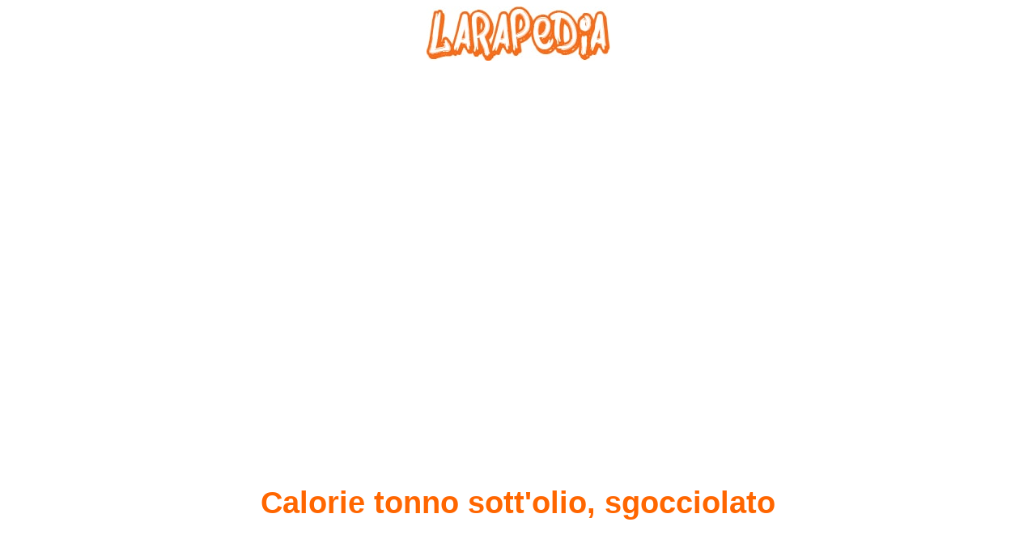

--- FILE ---
content_type: text/html
request_url: https://www.larapedia.com/alimentazione_calorie_alimenti/tonno_sott_olio_sgocciolato_calorie_tonno_sott_olio_sgocciolato.html
body_size: 1839
content:
<!DOCTYPE html PUBLIC "-//W3C//DTD XHTML 1.0 Strict//EN" "http://www.w3.org/TR/xhtml1/DTD/xhtml1-strict.dtd">
<html xmlns="http://www.w3.org/1999/xhtml" xml:lang="it" lang="it">
<head>
<script async src="//pagead2.googlesyndication.com/pagead/js/adsbygoogle.js"></script>
<script>
  (adsbygoogle = window.adsbygoogle || []).push({
    google_ad_client: "ca-pub-4262355746506645",
    enable_page_level_ads: true
  });
</script>

<title>Calorie tonno sott'olio, sgocciolato</title>
<meta http-equiv="Content-Type" content="text/html; charset=utf-8" />
<meta http-equiv="Content-Style-Type" content="text/css" />
<meta name="description" content="Calorie tonno sott'olio, sgocciolato" />
<meta name="keywords" content="calorie tonno sott'olio, sgocciolato" />
<meta name="author" content="saxtech studio" />
<link rel="shortcut icon" href="http://www.larapedia.com/favicon.png" type="image/png" >
<link rel="icon" href="http://www.larapedia.com/favicon.png" type="image/png" >
<link href="../stylehome.css" rel="stylesheet" type="text/css" />
<style type="text/css">
body{
color: #000;	
	} 
<!--
.Stile5 {
	color: #666666;
	text-decoration: none;
}
A:hover {
	text-decoration: none;
	color: #000000;
	font-weight: bold;
}
.Stile13 {color: #FF6600; }

.Stile51 {color: #666666}
-->
</style>
<style type="text/css">
<!--
.Stile121 {color: #FF6600; font-weight: bold; }
.Stile134 {font-size: Nessuna}
.Stile136 {color: #000000}
-->
</style>
<script>
  (function(i,s,o,g,r,a,m){i['GoogleAnalyticsObject']=r;i[r]=i[r]||function(){
  (i[r].q=i[r].q||[]).push(arguments)},i[r].l=1*new Date();a=s.createElement(o),
  m=s.getElementsByTagName(o)[0];a.async=1;a.src=g;m.parentNode.insertBefore(a,m)
  })(window,document,'script','//www.google-analytics.com/analytics.js','ga');
  ga('create', 'UA-2877630-19', 'auto');
  ga('send', 'pageview');
</script>
</head>
<body id="page1">
<div class="tail-top-right"></div>
<div class="tail-top"><div class="tail-bottom"><div id="main">
<div id="header" onclick="window.location.href='../index.html'">
</div>

<!-- content -->
<p>&nbsp;</p>
<center>
<script async src="//pagead2.googlesyndication.com/pagead/js/adsbygoogle.js"></script>
<!-- annuncio new 11072015 reattiva -->
<ins class="adsbygoogle"
style="display:block"
data-ad-client="ca-pub-4262355746506645"
data-ad-slot="2824892487"
data-ad-format="auto"></ins>
<script>
(adsbygoogle = window.adsbygoogle || []).push({});
</script>
</center>
<div id="content">
<p>&nbsp;</p>
<p>&nbsp;</p>
<h1 align="center">&nbsp;</h1>
<h1 align="center"><span class="Stile121">Calorie tonno sott'olio, sgocciolato</span></h1>
<p>&nbsp;</p>
<p>&nbsp;</p>
<center>
<script async src="//pagead2.googlesyndication.com/pagead/js/adsbygoogle.js"></script>
<!-- annuncio new 11072015 reattiva -->
<ins class="adsbygoogle"
style="display:block"
data-ad-client="ca-pub-4262355746506645"
data-ad-slot="2824892487"
data-ad-format="auto"></ins>
<script>
(adsbygoogle = window.adsbygoogle || []).push({});
</script>
</center>
<p>&nbsp;</p>
<h2 align="center">

<span class="Stile121">Calorie tonno sott'olio, sgocciolato</span></h2>
<p></p>
<p>&nbsp;</p>
<p align="center" class="Stile5 Stile136"><em>Questo sito utilizza cookie, anche di terze parti. Se vuoi saperne di più leggi la nostra Cookie Policy. Scorrendo questa pagina o cliccando qualunque suo elemento acconsenti all’uso dei cookie.I testi seguenti sono di proprietà dei rispettivi autori che ringraziamo per l'opportunità che ci danno di far conoscere gratuitamente a studenti , docenti e agli utenti del web i loro testi per sole finalità illustrative didattiche  e scientifiche</em><em></em>.</p>
<p>&nbsp;</p>
<p>&nbsp;</p>
<h4 align="center" class="Stile5 Stile136">Calorie alimenti e bevande</h4>
<p align="center"><em><strong>Alimentazione e bevande</strong></em></p>
<p>&nbsp;</p>
<h2 align="center" class="Stile5 Stile136">Quante calorie  ? </h2>
<p>&nbsp;</p>
<h1 align="center" class="Stile121"><span class="Stile121">Calorie tonno sott'olio, sgocciolato</span> = 258 kcal </h1>
<p>&nbsp;</p>
<h1 align="center"><span class="Stile121">Calorie tonno sott'olio, sgocciolato  = 1079 kJ</span></h1>
<p>&nbsp;</p>
<p align="center" class="Stile5 Stile136"><em>(per gli alimenti se non diversamente indicato le calorie si intendono per 100 gr)</em></p>
<p>&nbsp;</p>
<p align="center"><em>Fonte principale:  http://www.personalweb.unito.it/franco.demichieli/dietista/file/BANCA.XLS</em></p>
<p align="center" class="Stile5 Stile136"><em>Sito web : </em><em>http://www.personalweb.unito.it/franco.demichieli/</em></p>
<p align="center"><em>Autore del testo: non indicato nel documento di origine del testo</em></p>
<p>&nbsp;</p>
<h4 align="center"><span class="Stile5 Stile136">Calorie alimenti e bevande</span></h4>
<p>&nbsp;</p>
<h4 align="center"><a href="../argomenti_portali/argomenti_portale_alimentazione.html" class="Stile5" >Indice argomenti alimentazione e bevande</a></h4>
<p>&nbsp;</p>
<h3 align="center" class="Stile13"><span class="Stile121">Calorie tonno sott'olio, sgocciolato</span></h3>
<p>&nbsp;</p>
<p>&nbsp;</p>
<h4 align="center"><a href="../index.html">Visita la nostra pagina principale</a></h4>
<p>&nbsp;</p> 
<h4 align="center" class="Stile5"><span class="Stile121"><span class="Stile5 Stile136">Calorie  tonno sott'olio, sgocciolato ?</span></span></h4>
<p align="center" class="Stile5">&nbsp;</p>
<h2 align="center" class="Stile5"><em><a href="../termini_d_uso_e_privacy/termini_d_uso_e_privacy.html">Termini d' uso e privacy</a></em></h2>
<p align="left" class="Stile5">&nbsp;</p>

<!-- content -->
<div id="content2">
<p>&nbsp;</p>
<center>
<script async src="//pagead2.googlesyndication.com/pagead/js/adsbygoogle.js"></script>
<!-- annuncio new 11072015 reattiva -->
<ins class="adsbygoogle"
style="display:block"
data-ad-client="ca-pub-4262355746506645"
data-ad-slot="2824892487"
data-ad-format="auto"></ins>
<script>
(adsbygoogle = window.adsbygoogle || []).push({});
</script>
</center>
<p>&nbsp;</p>
  <h5 align="center"><span class="Stile121">Calorie  tonno sott'olio, sgocciolato</span></h5>
</div>
</div>
</div>
</div>
</div>
</div>
</body>
</html>


--- FILE ---
content_type: text/html; charset=utf-8
request_url: https://www.google.com/recaptcha/api2/aframe
body_size: 268
content:
<!DOCTYPE HTML><html><head><meta http-equiv="content-type" content="text/html; charset=UTF-8"></head><body><script nonce="h93kM4LFW5nlFVWkd9ML-A">/** Anti-fraud and anti-abuse applications only. See google.com/recaptcha */ try{var clients={'sodar':'https://pagead2.googlesyndication.com/pagead/sodar?'};window.addEventListener("message",function(a){try{if(a.source===window.parent){var b=JSON.parse(a.data);var c=clients[b['id']];if(c){var d=document.createElement('img');d.src=c+b['params']+'&rc='+(localStorage.getItem("rc::a")?sessionStorage.getItem("rc::b"):"");window.document.body.appendChild(d);sessionStorage.setItem("rc::e",parseInt(sessionStorage.getItem("rc::e")||0)+1);localStorage.setItem("rc::h",'1769615317014');}}}catch(b){}});window.parent.postMessage("_grecaptcha_ready", "*");}catch(b){}</script></body></html>